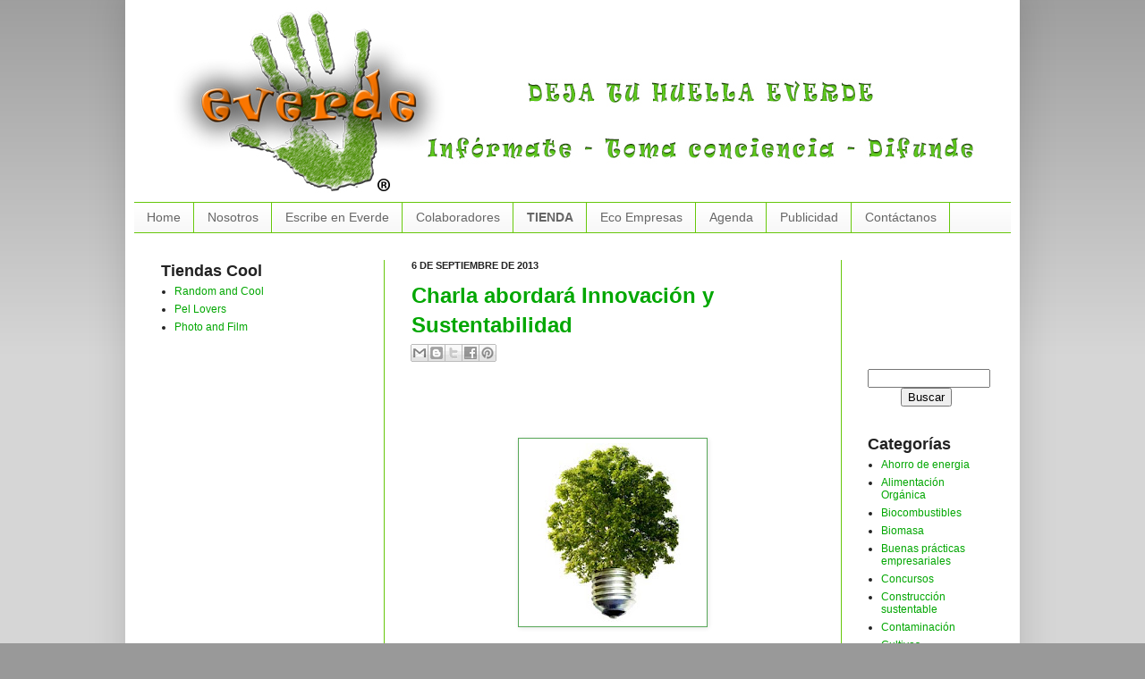

--- FILE ---
content_type: text/html; charset=UTF-8
request_url: https://www.everde.cl/2013/09/charla-abordara-innovacion-y.html
body_size: 16353
content:
<!DOCTYPE html>
<html class='v2' dir='ltr' xmlns='http://www.w3.org/1999/xhtml' xmlns:b='http://www.google.com/2005/gml/b' xmlns:data='http://www.google.com/2005/gml/data' xmlns:expr='http://www.google.com/2005/gml/expr'>
<head>
<link href='https://www.blogger.com/static/v1/widgets/335934321-css_bundle_v2.css' rel='stylesheet' type='text/css'/>
<meta content='NEeSlqLwHarJyaqgXnTS44vf_6PML4hk7vbEN8MHjH8' name='google-site-verification'/>
<meta content='30cyaIRFEhKlPjPNIocDMLuwNUo' name='alexaVerifyID'/>
<META CONTENT='Everde' NAME='TITLE'></META>
<META CONTENT='Energías Renovables y Medioambiente en Chile' NAME='DESCRIPTION'></META>
<META CONTENT='energias renovables, energia, energias, medioambiente, eolica, renovable, renovables, solar, biomasa, chile, geotermica, geotermia, mareomotriz,  hidroelectrica, hidraulica' NAME='KEYWORDS'></META>
<META CONTENT='Alonso Acuña' NAME='AUTHOR'></META>
<META CONTENT='Mon, 31 Dec 2054 00:00:01 PST' HTTP-EQUIV='EXPIRES'></META>
<META CONTENT='iso-8859-1' HTTP-EQUIV='CHARSET'></META>
<META CONTENT='Español' HTTP-EQUIV='CONTENT-LANGUAGE'></META>
<META CONTENT='Otro' HTTP-EQUIV='VW96.OBJECT TYPE'></META>
<META CONTENT='General' NAME='RATING'></META>
<META CONTENT='index,follow' NAME='ROBOTS'></META>
<META CONTENT='7 days' NAME='REVISIT-AFTER'></META>
<meta content='IE=EmulateIE7' http-equiv='X-UA-Compatible'/>
<meta content='width=1100' name='viewport'/>
<meta content='text/html; charset=UTF-8' http-equiv='Content-Type'/>
<meta content='blogger' name='generator'/>
<link href='https://www.everde.cl/favicon.ico' rel='icon' type='image/x-icon'/>
<link href='https://www.everde.cl/2013/09/charla-abordara-innovacion-y.html' rel='canonical'/>
<link rel="alternate" type="application/atom+xml" title="everde - Atom" href="https://www.everde.cl/feeds/posts/default" />
<link rel="alternate" type="application/rss+xml" title="everde - RSS" href="https://www.everde.cl/feeds/posts/default?alt=rss" />
<link rel="service.post" type="application/atom+xml" title="everde - Atom" href="https://www.blogger.com/feeds/7545414338477869904/posts/default" />

<link rel="alternate" type="application/atom+xml" title="everde - Atom" href="https://www.everde.cl/feeds/9141801282349595410/comments/default" />
<!--Can't find substitution for tag [blog.ieCssRetrofitLinks]-->
<link href='https://blogger.googleusercontent.com/img/b/R29vZ2xl/AVvXsEjb07Xw8UIlTGGAQDjA7WLYVZFYn1qxfwoSeAi00Bx2UZ1xCDKVZwblqMza0cOgWm1DS7vbWqZ10RxXIJjByakgsOkBr7cguLH08aKTtgp39BgzGv0KWpjo6zTPIC-9mXI-4rcVEww84Os/s200/sustentabilidad.jpg' rel='image_src'/>
<meta content='https://www.everde.cl/2013/09/charla-abordara-innovacion-y.html' property='og:url'/>
<meta content='Charla abordará Innovación y Sustentabilidad' property='og:title'/>
<meta content='' property='og:description'/>
<meta content='https://blogger.googleusercontent.com/img/b/R29vZ2xl/AVvXsEjb07Xw8UIlTGGAQDjA7WLYVZFYn1qxfwoSeAi00Bx2UZ1xCDKVZwblqMza0cOgWm1DS7vbWqZ10RxXIJjByakgsOkBr7cguLH08aKTtgp39BgzGv0KWpjo6zTPIC-9mXI-4rcVEww84Os/w1200-h630-p-k-no-nu/sustentabilidad.jpg' property='og:image'/>
<title>Charla abordará Innovación y Sustentabilidad | everde</title>
<style id='page-skin-1' type='text/css'><!--
/*
-----------------------------------------------
Blogger Template Style
Name:     Simple
Designer: Josh Peterson
URL:      www.noaesthetic.com
----------------------------------------------- */
/* Variable definitions
====================
<Variable name="keycolor" description="Main Color" type="color" default="#66bbdd"/>
<Group description="Page Text" selector="body">
<Variable name="body.font" description="Font" type="font"
default="normal normal 12px Arial, Tahoma, Helvetica, FreeSans, sans-serif"/>
<Variable name="body.text.color" description="Text Color" type="color" default="#222222"/>
</Group>
<Group description="Backgrounds" selector=".body-fauxcolumns-outer">
<Variable name="body.background.color" description="Outer Background" type="color" default="#66bbdd"/>
<Variable name="content.background.color" description="Main Background" type="color" default="#ffffff"/>
<Variable name="header.background.color" description="Header Background" type="color" default="transparent"/>
</Group>
<Group description="Links" selector=".main-outer">
<Variable name="link.color" description="Link Color" type="color" default="#2288bb"/>
<Variable name="link.visited.color" description="Visited Color" type="color" default="#888888"/>
<Variable name="link.hover.color" description="Hover Color" type="color" default="#33aaff"/>
</Group>
<Group description="Blog Title" selector=".header h1">
<Variable name="header.font" description="Font" type="font"
default="normal normal 60px Arial, Tahoma, Helvetica, FreeSans, sans-serif"/>
<Variable name="header.text.color" description="Title Color" type="color" default="#3399bb" />
</Group>
<Group description="Blog Description" selector=".header .description">
<Variable name="description.text.color" description="Description Color" type="color"
default="#777777" />
</Group>
<Group description="Tabs Text" selector=".tabs-inner .widget li a">
<Variable name="tabs.font" description="Font" type="font"
default="normal normal 14px Arial, Tahoma, Helvetica, FreeSans, sans-serif"/>
<Variable name="tabs.text.color" description="Text Color" type="color" default="#999999"/>
<Variable name="tabs.selected.text.color" description="Selected Color" type="color" default="#000000"/>
</Group>
<Group description="Tabs Background" selector=".tabs-outer .PageList">
<Variable name="tabs.background.color" description="Background Color" type="color" default="#f5f5f5"/>
<Variable name="tabs.selected.background.color" description="Selected Color" type="color" default="#eeeeee"/>
</Group>
<Group description="Post Title" selector="h3.post-title, .comments h4">
<Variable name="post.title.font" description="Font" type="font"
default="normal normal 22px Arial, Tahoma, Helvetica, FreeSans, sans-serif"/>
</Group>
<Group description="Date Header" selector=".date-header">
<Variable name="date.header.color" description="Text Color" type="color"
default="#222222"/>
<Variable name="date.header.background.color" description="Background Color" type="color"
default="transparent"/>
</Group>
<Group description="Post Footer" selector=".post-footer">
<Variable name="post.footer.text.color" description="Text Color" type="color" default="#666666"/>
<Variable name="post.footer.background.color" description="Background Color" type="color"
default="#f9f9f9"/>
<Variable name="post.footer.border.color" description="Shadow Color" type="color" default="#eeeeee"/>
</Group>
<Group description="Gadgets" selector="h2">
<Variable name="widget.title.font" description="Title Font" type="font"
default="normal bold 11px Arial, Tahoma, Helvetica, FreeSans, sans-serif"/>
<Variable name="widget.title.text.color" description="Title Color" type="color" default="#000000"/>
<Variable name="widget.alternate.text.color" description="Alternate Color" type="color" default="#999999"/>
</Group>
<Group description="Images" selector=".main-inner">
<Variable name="image.background.color" description="Background Color" type="color" default="#ffffff"/>
<Variable name="image.border.color" description="Border Color" type="color" default="#eeeeee"/>
<Variable name="image.text.color" description="Caption Text Color" type="color" default="#222222"/>
</Group>
<Group description="Accents" selector=".content-inner">
<Variable name="body.rule.color" description="Separator Line Color" type="color" default="#eeeeee"/>
<Variable name="tabs.border.color" description="Tabs Border Color" type="color" default="#66c70b"/>
</Group>
<Variable name="body.background" description="Body Background" type="background"
color="#999999" default="$(color) none repeat scroll top left"/>
<Variable name="body.background.override" description="Body Background Override" type="string" default=""/>
<Variable name="body.background.gradient.cap" description="Body Gradient Cap" type="url"
default="url(http://www.blogblog.com/1kt/simple/gradients_light.png)"/>
<Variable name="body.background.gradient.tile" description="Body Gradient Tile" type="url"
default="url(http://www.blogblog.com/1kt/simple/body_gradient_tile_light.png)"/>
<Variable name="content.background.color.selector" description="Content Background Color Selector" type="string" default=".content-inner"/>
<Variable name="content.padding" description="Content Padding" type="length" default="10px"/>
<Variable name="content.padding.horizontal" description="Content Horizontal Padding" type="length" default="10px"/>
<Variable name="content.shadow.spread" description="Content Shadow Spread" type="length" default="40px"/>
<Variable name="content.shadow.spread.webkit" description="Content Shadow Spread (WebKit)" type="length" default="5px"/>
<Variable name="content.shadow.spread.ie" description="Content Shadow Spread (IE)" type="length" default="10px"/>
<Variable name="main.border.width" description="Main Border Width" type="length" default="0"/>
<Variable name="header.background.gradient" description="Header Gradient" type="url" default="none"/>
<Variable name="header.shadow.offset.left" description="Header Shadow Offset Left" type="length" default="-1px"/>
<Variable name="header.shadow.offset.top" description="Header Shadow Offset Top" type="length" default="-1px"/>
<Variable name="header.shadow.spread" description="Header Shadow Spread" type="length" default="1px"/>
<Variable name="header.padding" description="Header Padding" type="length" default="30px"/>
<Variable name="header.border.size" description="Header Border Size" type="length" default="1px"/>
<Variable name="header.bottom.border.size" description="Header Bottom Border Size" type="length" default="1px"/>
<Variable name="header.border.horizontalsize" description="Header Horizontal Border Size" type="length" default="0"/>
<Variable name="description.text.size" description="Description Text Size" type="string" default="140%"/>
<Variable name="tabs.margin.top" description="Tabs Margin Top" type="length" default="0" />
<Variable name="tabs.margin.side" description="Tabs Side Margin" type="length" default="30px" />
<Variable name="tabs.background.gradient" description="Tabs Background Gradient" type="url"
default="url(http://www.blogblog.com/1kt/simple/gradients_light.png)"/>
<Variable name="tabs.border.width" description="Tabs Border Width" type="length" default="1px"/>
<Variable name="tabs.bevel.border.width" description="Tabs Bevel Border Width" type="length" default="1px"/>
<Variable name="date.header.padding" description="Date Header Padding" type="string" default="inherit"/>
<Variable name="date.header.letterspacing" description="Date Header Letter Spacing" type="string" default="inherit"/>
<Variable name="date.header.margin" description="Date Header Margin" type="string" default="inherit"/>
<Variable name="post.margin.bottom" description="Post Bottom Margin" type="length" default="25px"/>
<Variable name="image.border.small.size" description="Image Border Small Size" type="length" default="2px"/>
<Variable name="image.border.large.size" description="Image Border Large Size" type="length" default="5px"/>
<Variable name="page.width.selector" description="Page Width Selector" type="string" default=".region-inner"/>
<Variable name="page.width" description="Page Width" type="string" default="auto"/>
<Variable name="main.section.margin" description="Main Section Margin" type="length" default="15px"/>
<Variable name="main.padding" description="Main Padding" type="length" default="15px"/>
<Variable name="main.padding.top" description="Main Padding Top" type="length" default="30px"/>
<Variable name="main.padding.bottom" description="Main Padding Bottom" type="length" default="30px"/>
<Variable name="paging.background"
color="#ffffff"
description="Background of blog paging area" type="background"
default="transparent none no-repeat scroll top center"/>
<Variable name="footer.bevel" description="Bevel border length of footer" type="length" default="0"/>
<Variable name="startSide" description="Side where text starts in blog language" type="automatic" default="left"/>
<Variable name="endSide" description="Side where text ends in blog language" type="automatic" default="right"/>
*/
/* Content
----------------------------------------------- */
#navbar-iframe {
height:0px;
visibility:hidden;
display:none
}
body {
font: normal normal 12px Verdana, Geneva, sans-serif;
color: #222222;
background: #999999 none repeat scroll top left;
padding: 0 40px 40px 40px;
}
html body .region-inner {
min-width: 0;
max-width: 100%;
width: auto;
}
a:link {
text-decoration:none;
color: #02a702;
}
a:visited {
text-decoration:none;
color: #95d076;
}
a:hover {
text-decoration:underline;
color: #1c881a;
}
.body-fauxcolumn-outer .fauxcolumn-inner {
background: transparent url(//www.blogblog.com/1kt/simple/body_gradient_tile_light.png) repeat scroll top left;
_background-image: none;
}
.body-fauxcolumn-outer .cap-top {
position: absolute;
z-index: 1;
height: 400px;
width: 100%;
background: #999999 none repeat scroll top left;
}
.body-fauxcolumn-outer .cap-top .cap-left {
width: 100%;
background: transparent url(//www.blogblog.com/1kt/simple/gradients_light.png) repeat-x scroll top left;
_background-image: none;
}
.content-outer {
-moz-box-shadow: 0 0 40px rgba(0, 0, 0, .15);
-webkit-box-shadow: 0 0 5px rgba(0, 0, 0, .15);
-goog-ms-box-shadow: 0 0 10px #333333;
box-shadow: 0 0 40px rgba(0, 0, 0, .15);
margin-bottom: 1px;
}
.content-inner {
padding: 10px 10px;
}
.content-inner {
background-color: #ffffff;
}
/* Header
----------------------------------------------- */
.header-outer {
background: transparent none repeat-x scroll 0 -400px;
_background-image: none;
}
.Header h1 {
font: normal normal 60px Arial, Tahoma, Helvetica, FreeSans, sans-serif;
color: #2288bb;
text-shadow: -1px -1px 1px rgba(0, 0, 0, .2);
}
.Header h1 a {
color: #2288bb;
}
.Header .description {
font-size: 140%;
color: #777777;
}
.header-inner .Header .titlewrapper {
padding: 22px 30px;
}
.header-inner .Header .descriptionwrapper {
padding: 0 30px;
}
/* Tabs
----------------------------------------------- */
.tabs-inner .section:first-child {
border-top: 1px solid #66c70b;
}
.tabs-inner .section:first-child ul {
margin-top: -1px;
border-top: 1px solid #66c70b;
border-left: 0 solid #66c70b;
border-right: 0 solid #66c70b;
}
.tabs-inner .widget ul {
background: #f5f5f5 url(//www.blogblog.com/1kt/simple/gradients_light.png) repeat-x scroll 0 -800px;
_background-image: none;
border-bottom: 1px solid #66c70b;
margin-top: 0;
margin-left: -30px;
margin-right: -30px;
}
.tabs-inner .widget li a {
display: inline-block;
padding: .6em 1em;
font: normal normal 14px Verdana, Geneva, sans-serif;
color: #666666;
border-left: 1px solid #ffffff;
border-right: 1px solid #66c70b;
}
.tabs-inner .widget li:first-child a {
border-left: none;
}
.tabs-inner .widget li.selected a, .tabs-inner .widget li a:hover {
color: #000000;
background-color: #eeeeee;
text-decoration: none;
}
/* Columns
----------------------------------------------- */
.main-outer {
border-top: 0 solid #66c70b;
}
.fauxcolumn-left-outer .fauxcolumn-inner {
border-right: 1px solid #66c70b;
}
.fauxcolumn-right-outer .fauxcolumn-inner {
border-left: 1px solid #66c70b;
}
/* Headings
----------------------------------------------- */
h4 {
margin: 0 0 1em 0;
font: normal bold 11px Verdana, Geneva, sans-serif;
color: #000000;
text-transform: uppercase;
}
/* Widgets
----------------------------------------------- */
#Attribution1 {
visibility: hidden;
}
.widget .zippy {
color: #999999;
text-shadow: 2px 2px 1px rgba(0, 0, 0, .1);
}
.widget .popular-posts ul {
list-style: none;
}
/* Posts
----------------------------------------------- */
.date-header span {
background-color: transparent;
color: #222222;
padding: inherit;
letter-spacing: inherit;
margin: inherit;
}
.main-inner {
padding-top: 30px;
padding-bottom: 30px;
}
.main-inner .column-center-inner {
padding: 0 15px;
}
.main-inner .column-center-inner .section {
margin: 0 15px;
}
.post {
margin: 0 0 25px 0;
}
h3.post-title, .comments h4 {
font: normal normal 22px Verdana, Geneva, sans-serif;
margin: .75em 0 0;
}
.post-body {
font-size: 110%;
line-height: 1.4;
position: relative;
}
.post-body img, .post-body .tr-caption-container, .Profile img, .Image img,
.BlogList .item-thumbnail img {
padding: 2px;
background: #ffffff;
border: 1px solid #57a757;
-moz-box-shadow: 1px 1px 5px rgba(0, 0, 0, .1);
-webkit-box-shadow: 1px 1px 5px rgba(0, 0, 0, .1);
box-shadow: 1px 1px 5px rgba(0, 0, 0, .1);
}
.post-body img, .post-body .tr-caption-container {
padding: 5px;
}
.post-body .tr-caption-container {
color: #222222;
}
.post-body .tr-caption-container img {
padding: 0;
background: transparent;
border: none;
-moz-box-shadow: 0 0 0 rgba(0, 0, 0, .1);
-webkit-box-shadow: 0 0 0 rgba(0, 0, 0, .1);
box-shadow: 0 0 0 rgba(0, 0, 0, .1);
}
.post-header {
margin: 0 0 1.5em;
line-height: 1.6;
font-size: 90%;
}
.post-footer {
margin: 20px -2px 0;
padding: 5px 10px;
color: #666666;
background-color: #d0d0d0;
border-bottom: 1px solid #1c881a;
line-height: 1.6;
font-size: 90%;
}
#comments .comment-author {
padding-top: 1.5em;
border-top: 1px solid #66c70b;
background-position: 0 1.5em;
}
#comments .comment-author:first-child {
padding-top: 0;
border-top: none;
}
.avatar-image-container {
margin: .2em 0 0;
}
#comments .avatar-image-container img {
border: 1px solid #57a757;
}
/* Accents
---------------------------------------------- */
.section-columns td.columns-cell {
border-left: 1px solid #66c70b;
}
.blog-pager {
background: transparent none no-repeat scroll top center;
}
.blog-pager-older-link, .home-link,
.blog-pager-newer-link {
background-color: #ffffff;
padding: 5px;
}
.footer-outer {
border-top: 0 dashed #bbbbbb;
}
/* Mobile
----------------------------------------------- */
body.mobile  {
padding: 0;
}
.mobile .content-inner {
padding: 0;
}
.mobile .content-outer {
-webkit-box-shadow: 0 0 3px rgba(0, 0, 0, .15);
box-shadow: 0 0 3px rgba(0, 0, 0, .15);
padding: 0 40px;
}
body.mobile .AdSense {
margin-left: -40px;
}
.mobile .tabs-inner .widget ul {
margin-left: 0;
margin-right: 0;
}
.mobile .post {
margin: 0;
}
.mobile .main-inner .column-center-inner .section {
margin: 0;
}
.mobile .main-inner {
padding-top: 20px;
padding-bottom: 20px;
}
.mobile .main-inner .column-center-inner {
padding: 0;
}
.mobile .date-header span {
padding: 0.4em 10px;
margin: 0 -10px;
}
.mobile h3.post-title {
margin: 0;
}
.mobile .blog-pager {
background: transparent;
}
.mobile .footer-outer {
border-top: none;
}
.mobile .main-inner, .mobile .footer-inner {
background-color: #ffffff;
}
.mobile-link-button {
background-color: #02a702;
}
.mobile-link-button a:link, .mobile-link-button a:visited {
color: #ffffff;
}
.feed-links {
display: none;
visibility: hiden;
}
.content {
margin-top:-40px !important;
}

--></style>
<style id='template-skin-1' type='text/css'><!--
body {
min-width: 1000px;
}
.content-outer, .content-fauxcolumn-outer, .region-inner {
min-width: 1000px;
max-width: 1000px;
_width: 1000px;
}
.main-inner .columns {
padding-left: 280px;
padding-right: 190px;
}
.main-inner .fauxcolumn-center-outer {
left: 280px;
right: 190px;
/* IE6 does not respect left and right together */
_width: expression(this.parentNode.offsetWidth -
parseInt("280px") -
parseInt("190px") + 'px');
}
.main-inner .fauxcolumn-left-outer {
width: 280px;
}
.main-inner .fauxcolumn-right-outer {
width: 190px;
}
.main-inner .column-left-outer {
width: 280px;
right: 100%;
margin-left: -280px;
}
.main-inner .column-right-outer {
width: 190px;
margin-right: -190px;
}
#layout {
min-width: 0;
}
#layout .content-outer {
min-width: 0;
width: 800px;
}
#layout .region-inner {
min-width: 0;
width: auto;
}
--></style>
<script type='text/javascript'>

  var _gaq = _gaq || [];
  _gaq.push(['_setAccount', 'UA-16529560-1']);
  _gaq.push(['_trackPageview']);

  (function() {
    var ga = document.createElement('script'); ga.type = 'text/javascript'; ga.async = true;
    ga.src = ('https:' == document.location.protocol ? 'https://ssl' : 'http://www') + '.google-analytics.com/ga.js';
    var s = document.getElementsByTagName('script')[0]; s.parentNode.insertBefore(ga, s);
  })();

</script>
<script type='text/javascript'>

  var _gaq = _gaq || [];
  _gaq.push(['_setAccount', 'UA-16529560-2']);
  _gaq.push(['_trackPageview']);

  (function() {
    var ga = document.createElement('script'); ga.type = 'text/javascript'; ga.async = true;
    ga.src = ('https:' == document.location.protocol ? 'https://ssl' : 'http://www') + '.google-analytics.com/ga.js';
    var s = document.getElementsByTagName('script')[0]; s.parentNode.insertBefore(ga, s);
  })();

</script>
<!-- Añade esta etiqueta en la cabecera o delante de la etiqueta body. -->
<script src='https://apis.google.com/js/plusone.js' type='text/javascript'>
  {lang: 'es'}
</script>
<!-- Añade esta etiqueta donde quieras colocar el botón +1 -->
<g:plusone></g:plusone>
<link href='https://www.blogger.com/dyn-css/authorization.css?targetBlogID=7545414338477869904&amp;zx=b916b132-c8a5-4e16-bdc1-4cd25aa5011d' media='none' onload='if(media!=&#39;all&#39;)media=&#39;all&#39;' rel='stylesheet'/><noscript><link href='https://www.blogger.com/dyn-css/authorization.css?targetBlogID=7545414338477869904&amp;zx=b916b132-c8a5-4e16-bdc1-4cd25aa5011d' rel='stylesheet'/></noscript>
<meta name='google-adsense-platform-account' content='ca-host-pub-1556223355139109'/>
<meta name='google-adsense-platform-domain' content='blogspot.com'/>

<!-- data-ad-client=ca-pub-4205006988682336 -->

</head>
<body class='loading'>
<div class='navbar section' id='navbar'><div class='widget Navbar' data-version='1' id='Navbar1'><script type="text/javascript">
    function setAttributeOnload(object, attribute, val) {
      if(window.addEventListener) {
        window.addEventListener('load',
          function(){ object[attribute] = val; }, false);
      } else {
        window.attachEvent('onload', function(){ object[attribute] = val; });
      }
    }
  </script>
<div id="navbar-iframe-container"></div>
<script type="text/javascript" src="https://apis.google.com/js/platform.js"></script>
<script type="text/javascript">
      gapi.load("gapi.iframes:gapi.iframes.style.bubble", function() {
        if (gapi.iframes && gapi.iframes.getContext) {
          gapi.iframes.getContext().openChild({
              url: 'https://www.blogger.com/navbar/7545414338477869904?po\x3d9141801282349595410\x26origin\x3dhttps://www.everde.cl',
              where: document.getElementById("navbar-iframe-container"),
              id: "navbar-iframe"
          });
        }
      });
    </script><script type="text/javascript">
(function() {
var script = document.createElement('script');
script.type = 'text/javascript';
script.src = '//pagead2.googlesyndication.com/pagead/js/google_top_exp.js';
var head = document.getElementsByTagName('head')[0];
if (head) {
head.appendChild(script);
}})();
</script>
</div></div>
<div class='body-fauxcolumns'>
<div class='fauxcolumn-outer body-fauxcolumn-outer'>
<div class='cap-top'>
<div class='cap-left'></div>
<div class='cap-right'></div>
</div>
<div class='fauxborder-left'>
<div class='fauxborder-right'></div>
<div class='fauxcolumn-inner'>
</div>
</div>
<div class='cap-bottom'>
<div class='cap-left'></div>
<div class='cap-right'></div>
</div>
</div>
</div>
<div class='content'>
<div class='content-fauxcolumns'>
<div class='fauxcolumn-outer content-fauxcolumn-outer'>
<div class='cap-top'>
<div class='cap-left'></div>
<div class='cap-right'></div>
</div>
<div class='fauxborder-left'>
<div class='fauxborder-right'></div>
<div class='fauxcolumn-inner'>
</div>
</div>
<div class='cap-bottom'>
<div class='cap-left'></div>
<div class='cap-right'></div>
</div>
</div>
</div>
<div class='content-outer'>
<div class='content-cap-top cap-top'>
<div class='cap-left'></div>
<div class='cap-right'></div>
</div>
<div class='fauxborder-left content-fauxborder-left'>
<div class='fauxborder-right content-fauxborder-right'></div>
<div class='content-inner'>
<header>
<div class='header-outer'>
<div class='header-cap-top cap-top'>
<div class='cap-left'></div>
<div class='cap-right'></div>
</div>
<div class='fauxborder-left header-fauxborder-left'>
<div class='fauxborder-right header-fauxborder-right'></div>
<div class='region-inner header-inner'>
<div class='header section' id='header'><div class='widget Header' data-version='1' id='Header1'>
<div id='header-inner'>
<a href='https://www.everde.cl/' style='display: block'>
<img alt='everde' height='226px; ' id='Header1_headerimg' src='https://blogger.googleusercontent.com/img/b/R29vZ2xl/AVvXsEhnTpYDR9hWLT4LW0m_PH4g5xJvrnffAIZoJvTQuu-sH0DjrTQMop5WOOunZmU-B4RysRsI-mxUK_sDiGtAMOrBF-iIDrhmRccS16IJF1b4ExoKm7rRp1KaNUKqzNCmrFTN-Qt_0-kGOHY/s1600/Cabecera-blog5.jpg' style='display: block' width='975px; '/>
</a>
</div>
</div></div>
</div>
</div>
<div class='header-cap-bottom cap-bottom'>
<div class='cap-left'></div>
<div class='cap-right'></div>
</div>
</div>
</header>
<div class='tabs-outer'>
<div class='tabs-cap-top cap-top'>
<div class='cap-left'></div>
<div class='cap-right'></div>
</div>
<div class='fauxborder-left tabs-fauxborder-left'>
<div class='fauxborder-right tabs-fauxborder-right'></div>
<div class='region-inner tabs-inner'>
<div class='tabs section' id='crosscol'><div class='widget PageList' data-version='1' id='PageList1'>
<div class='widget-content'>
<ul>
<li>
<a href='https://www.everde.cl/'>Home</a>
</li>
<li>
<a href='https://www.everde.cl/p/quienes-somos.html'>Nosotros</a>
</li>
<li>
<a href='https://www.everde.cl/p/escribe-en-everde.html'>Escribe en Everde</a>
</li>
<li>
<a href='https://www.everde.cl/p/colaboradores.html'>Colaboradores</a>
</li>
<li>
<a href='https://teespring.com/es/stores/photo-and-film-designs'><B>TIENDA</B></a>
</li>
<li>
<a href='https://www.everde.cl/p/eco-empresas.html'>Eco  Empresas</a>
</li>
<li>
<a href='https://www.everde.cl/p/agenda.html'>Agenda</a>
</li>
<li>
<a href='https://www.everde.cl/p/publicidad_20.html'>Publicidad</a>
</li>
<li>
<a href='https://www.everde.cl/p/contacto.html'>Contáctanos</a>
</li>
</ul>
<div class='clear'></div>
</div>
</div></div>
<div class='tabs no-items section' id='crosscol-overflow'></div>
</div>
</div>
<div class='tabs-cap-bottom cap-bottom'>
<div class='cap-left'></div>
<div class='cap-right'></div>
</div>
</div>
<div class='main-outer'>
<div class='main-cap-top cap-top'>
<div class='cap-left'></div>
<div class='cap-right'></div>
</div>
<div class='fauxborder-left main-fauxborder-left'>
<div class='fauxborder-right main-fauxborder-right'></div>
<div class='region-inner main-inner'>
<div class='columns fauxcolumns'>
<div class='fauxcolumn-outer fauxcolumn-center-outer'>
<div class='cap-top'>
<div class='cap-left'></div>
<div class='cap-right'></div>
</div>
<div class='fauxborder-left'>
<div class='fauxborder-right'></div>
<div class='fauxcolumn-inner'>
</div>
</div>
<div class='cap-bottom'>
<div class='cap-left'></div>
<div class='cap-right'></div>
</div>
</div>
<div class='fauxcolumn-outer fauxcolumn-left-outer'>
<div class='cap-top'>
<div class='cap-left'></div>
<div class='cap-right'></div>
</div>
<div class='fauxborder-left'>
<div class='fauxborder-right'></div>
<div class='fauxcolumn-inner'>
</div>
</div>
<div class='cap-bottom'>
<div class='cap-left'></div>
<div class='cap-right'></div>
</div>
</div>
<div class='fauxcolumn-outer fauxcolumn-right-outer'>
<div class='cap-top'>
<div class='cap-left'></div>
<div class='cap-right'></div>
</div>
<div class='fauxborder-left'>
<div class='fauxborder-right'></div>
<div class='fauxcolumn-inner'>
</div>
</div>
<div class='cap-bottom'>
<div class='cap-left'></div>
<div class='cap-right'></div>
</div>
</div>
<!-- corrects IE6 width calculation -->
<div class='columns-inner'>
<div class='column-center-outer'>
<div class='column-center-inner'>
<div class='main section' id='main'><div class='widget Blog' data-version='1' id='Blog1'>
<div class='blog-posts hfeed'>
<!--Can't find substitution for tag [defaultAdStart]-->

          <div class="date-outer">
        
<h4 class='date-header'><span>6 de septiembre de 2013</span></h4>

          <div class="date-posts">
        
<div class='post-outer'>
<div class='post hentry'>
<a name='9141801282349595410'></a>
<h1 class='post-title'>
<a href='https://www.everde.cl/2013/09/charla-abordara-innovacion-y.html'>Charla abordará Innovación y Sustentabilidad</a>
</h1>
<div class='post-header'>
<div class='post-header-line-1'><div class='post-share-buttons'>
<a class='goog-inline-block share-button sb-email' href='https://www.blogger.com/share-post.g?blogID=7545414338477869904&postID=9141801282349595410&target=email' target='_blank' title='Enviar por correo electrónico'><span class='share-button-link-text'>Enviar por correo electrónico</span></a><a class='goog-inline-block share-button sb-blog' href='https://www.blogger.com/share-post.g?blogID=7545414338477869904&postID=9141801282349595410&target=blog' onclick='window.open(this.href, "_blank", "height=270,width=475"); return false;' target='_blank' title='Escribe un blog'><span class='share-button-link-text'>Escribe un blog</span></a><a class='goog-inline-block share-button sb-twitter' href='https://www.blogger.com/share-post.g?blogID=7545414338477869904&postID=9141801282349595410&target=twitter' target='_blank' title='Compartir en X'><span class='share-button-link-text'>Compartir en X</span></a><a class='goog-inline-block share-button sb-facebook' href='https://www.blogger.com/share-post.g?blogID=7545414338477869904&postID=9141801282349595410&target=facebook' onclick='window.open(this.href, "_blank", "height=430,width=640"); return false;' target='_blank' title='Compartir con Facebook'><span class='share-button-link-text'>Compartir con Facebook</span></a><a class='goog-inline-block share-button sb-pinterest' href='https://www.blogger.com/share-post.g?blogID=7545414338477869904&postID=9141801282349595410&target=pinterest' target='_blank' title='Compartir en Pinterest'><span class='share-button-link-text'>Compartir en Pinterest</span></a>
</div>
</div>
</div>

<script type='text/javascript'><!--
google_ad_client = "ca-pub-4205006988682336";
google_ad_host = "pub-1556223355139109";
/* post superior */
google_ad_slot = "2530574207";
google_ad_width = 468;
google_ad_height = 60;
//-->
</script>
<script src="//pagead2.googlesyndication.com/pagead/show_ads.js" type="text/javascript">
</script>
<div class='post-body entry-content'>
<div class="separator" style="clear: both; text-align: center;">
<img border="0" height="200" src="https://blogger.googleusercontent.com/img/b/R29vZ2xl/AVvXsEjb07Xw8UIlTGGAQDjA7WLYVZFYn1qxfwoSeAi00Bx2UZ1xCDKVZwblqMza0cOgWm1DS7vbWqZ10RxXIJjByakgsOkBr7cguLH08aKTtgp39BgzGv0KWpjo6zTPIC-9mXI-4rcVEww84Os/s200/sustentabilidad.jpg" width="200" /></div>
<br />
<div style="text-align: justify;">
La actividad se realizará el próximo martes 10 de septiembre y es organizada por el Comité de Especialidades de la Cámara Chilena de la Construcción. La entrada es gratuita previa inscripción. </div>
<div style="text-align: justify;">
<br /></div>
<div style="text-align: justify;">
El Comité de Especialidades de la Cámara Chilena de la Construcción en conjunto con la Corporación de Desarrollo Tecnológico realizarán la charla &#8220;Innovación y sustentabilidad: La 2da Revolución Industrial, el caso de Interface&#8221;, que se llevará a cabo en el auditorio Sergio May Colvin. </div>
<div style="text-align: justify;">
</div>
<a name="more"></a><br />
<div style="text-align: justify;">
La charla estará a cargo de Claude Ouimet, Vicepresidente Senior y Gerente General InterfaceFLOR Canadá y América Latina, quien abordará los siguientes temas: &#191;Qué es la Misión Cero?; creatividad: innovación en movimiento; y el coraje del cambio, entre otros. Al final de la jornada, se realizará una ronda de preguntas para que los asistentes puedan plantear y aclarar sus dudas. </div>
<div style="text-align: justify;">
<br /></div>
<div style="text-align: justify;">
Esta actividad es de acceso gratuito previa inscripción, para más información puede enviar un mail a innovacion@cdt.cl o llamar al 27187500. </div>
<div style="text-align: justify;">
<br /></div>
<div style="text-align: justify;">
<u>vía comunicado</u></div>
<div style='clear: both;'></div>
</div>
<div class='post-footer'>
<div style='clear: left;'>
<script>var fbShare = {
url: 'https://www.everde.cl/2013/09/charla-abordara-innovacion-y.html',
size: 'small',
}</script>
<script src="//widgets.fbshare.me/files/fbshare.js"></script>
<a href='http://meneame.net/submit.php?url=https://www.everde.cl/2013/09/charla-abordara-innovacion-y.html&title=Charla abordará Innovación y Sustentabilidad' target='_blank'><img align="absbottom" src="//3.bp.blogspot.com/-fcWdr87bDmI/TffdgcG-lpI/AAAAAAAAA6A/VlYahlnaPZk/s1600/meneame.jpg" style="border:none;" title="Envia la notícia al Menéame"></a>
<a href='http://tec.fresqui.com/post?url=https://www.everde.cl/2013/09/charla-abordara-innovacion-y.html&title=Charla abordará Innovación y Sustentabilidad' target='_blank'><img align="absbottom" src="//1.bp.blogspot.com/-t9X-trQiC5c/TffefeilqCI/AAAAAAAAA6E/mHkVjeno-X4/s1600/fresqui.jpg" style="border:none; " title="Envia la notícia al Fresqui"></a>
<a class='twitter-share-button' data-count='vertical' data-lang='es' data-related='BlogEverde' data-via='BlogEverde' href='https://twitter.com/share'>Twittear</a>
<script>!function(d,s,id){var js,fjs=d.getElementsByTagName(s)[0];if(!d.getElementById(id)){js=d.createElement(s);js.id=id;js.src="//platform.twitter.com/widgets.js";fjs.parentNode.insertBefore(js,fjs);}}(document,"script","twitter-wjs");</script>
</div>
<div class='post-footer-line post-footer-line-1'><span class='post-comment-link'>
</span>
<span class='post-icons'>
</span>
</div>
<div class='post-footer-line post-footer-line-2'></div>
<div class='post-footer-line post-footer-line-3'></div>
</div>
</div>
<div class='comments' id='comments'>
<a name='comments'></a>
<h4>No hay comentarios:</h4>
<div id='Blog1_comments-block-wrapper'>
<dl class='avatar-comment-indent' id='comments-block'>
</dl>
</div>
<p class='comment-footer'>
<div class='comment-form'>
<a name='comment-form'></a>
<h4 id='comment-post-message'>Publicar un comentario</h4>
<p>
</p>
<a href='https://www.blogger.com/comment/frame/7545414338477869904?po=9141801282349595410&hl=es&saa=85391&origin=https://www.everde.cl' id='comment-editor-src'></a>
<iframe allowtransparency='true' class='blogger-iframe-colorize blogger-comment-from-post' frameborder='0' height='410px' id='comment-editor' name='comment-editor' src='' width='100%'></iframe>
<script src='https://www.blogger.com/static/v1/jsbin/2830521187-comment_from_post_iframe.js' type='text/javascript'></script>
<script type='text/javascript'>
      BLOG_CMT_createIframe('https://www.blogger.com/rpc_relay.html');
    </script>
</div>
</p>
</div>
</div>

        </div></div>
      
<!--Can't find substitution for tag [adEnd]-->
</div>
<div class='blog-pager' id='blog-pager'>
<span id='blog-pager-newer-link'>
<a class='blog-pager-newer-link' href='https://www.everde.cl/2013/09/volkswagen-avanza-con-nuevos-modelos-de.html' id='Blog1_blog-pager-newer-link' title='Entrada más reciente'>Entrada más reciente</a>
</span>
<span id='blog-pager-older-link'>
<a class='blog-pager-older-link' href='https://www.everde.cl/2013/09/la-araucania-recicla.html' id='Blog1_blog-pager-older-link' title='Entrada antigua'>Entrada antigua</a>
</span>
<a class='home-link' href='https://www.everde.cl/'>Inicio</a>
</div>
<div class='clear'></div>
<div class='post-feeds'>
<div class='feed-links'>
Suscribirse a:
<a class='feed-link' href='https://www.everde.cl/feeds/9141801282349595410/comments/default' target='_blank' type='application/atom+xml'>Enviar comentarios (Atom)</a>
</div>
</div>
</div></div>
</div>
</div>
<div class='column-left-outer'>
<div class='column-left-inner'>
<aside>
<div class='sidebar section' id='sidebar-left-1'><div class='widget LinkList' data-version='1' id='LinkList2'>
<h2>Tiendas Cool</h2>
<div class='widget-content'>
<ul>
<li><a href='https://teespring.com/es/stores/random-designs-55'>Random and Cool</a></li>
<li><a href='https://teespring.com/es/stores/pet-lovers-designs-2'>Pel Lovers</a></li>
<li><a href='https://teespring.com/es/stores/photo-and-film-designs'>Photo and Film</a></li>
</ul>
<div class='clear'></div>
</div>
</div><div class='widget HTML' data-version='1' id='HTML11'>
<div class='widget-content'>
<iframe width="224" height="126" src="https://www.youtube.com/embed/lUOCZYN5DPg?controls=0&amp;showinfo=0" frameborder="0" allowfullscreen></iframe>
</div>
<div class='clear'></div>
</div><div class='widget HTML' data-version='1' id='HTML1'>
<div class='widget-content'>
<script async src="//pagead2.googlesyndication.com/pagead/js/adsbygoogle.js"></script>
<!-- eblogverde_sidebar-left-1_AdSense2_200x200_as -->
<ins class="adsbygoogle"
     style="display:inline-block;width:200px;height:200px"
     data-ad-client="ca-pub-4205006988682336"
     data-ad-slot="2615967131"></ins>
<script>
(adsbygoogle = window.adsbygoogle || []).push({});
</script>
</div>
<div class='clear'></div>
</div>
<div class='widget HTML' data-version='1' id='HTML10'>
<div class='widget-content'>
<a title="Chilliwood" href="http://www.chilliwood.com" target="blank_"><img src="https://blogger.googleusercontent.com/img/b/R29vZ2xl/AVvXsEjGczZYxIurEJErJa_9n9HBfmgtFgw0vxTi-FLwC6n015_b1eJGawTWhyphenhyphenNKIZgoMiwPbu1gWxYTzCD6A8tAMd3-URDW2leGOXTeV9qc1RaVRWbTQot86Cwzipp9v8nQSZuHojCjWeqvgWs/s1600/CHILLIWOOD-productora-audiovisual.gif" align="center" width="200" height="200" border="0" alt="chilliwood productora audiovisual videos seguridad induccion" /></a>
</div>
<div class='clear'></div>
</div>
<div class='widget HTML' data-version='1' id='HTML2'>
<div class='widget-content'>
<a title="Kchibache tienda online" href="http://www.kchibache.com" target="blank_"><img src="https://blogger.googleusercontent.com/img/b/R29vZ2xl/AVvXsEhqSxO27vL783d12J40oKQAOj15IpJ1s-Bg7wr5JVrNM7JhdwkX8jMRIXgMvn3IHPvC3g7A9EfgoCxQh7Wjxdfz2g2uoc3I6O_yLspa98ere9eqMyATPTMSWBjrlOUuQR2HwdJp4vg7TNA/s1600/banner.gif" align="center" width="200" height="200" border="0" alt="tienda online" /></a>
</div>
<div class='clear'></div>
</div><div class='widget HTML' data-version='1' id='HTML4'>
<div class='widget-content'>
<iframe src="//www.facebook.com/plugins/likebox.php?href=http%3A%2F%2Fwww.facebook.com%2Fpages%2FEverde%2F118980524816278%3Fbookmark_t%3Dpage&amp;width=200&amp;height=558&amp;show_faces=true&amp;colorscheme=light&amp;stream=true&amp;show_border=false&amp;header=false" scrolling="no" frameborder="0" style="border:none; overflow:hidden; width:200px; height:558px;" allowtransparency="true"></iframe>
</div>
<div class='clear'></div>
</div><div class='widget HTML' data-version='1' id='HTML7'>
<div class='widget-content'>
<object width="220" height="140"><param name="movie" value="//www.youtube.com/v/PCPxwquY54o?fs=1&amp;hl=es_ES"><param name="allowFullScreen" value="true" /><param name="allowscriptaccess" value="always" /><embed src="//www.youtube.com/v/PCPxwquY54o?fs=1&amp;hl=es_ES" type="application/x-shockwave-flash" allowscriptaccess="always" allowfullscreen="true" width="220" height="140"></embed></object>
</div>
<div class='clear'></div>
</div><div class='widget HTML' data-version='1' id='HTML3'>
<div class='widget-content'>
<object height="140" width="220"><param name="movie" value="//www.youtube.com/v/MSgCUVV0_Dc&amp;hl=es_ES&amp;fs=1&amp;rel=0&amp;hd=1">

<param name="allowFullScreen" value="true" />

<param name="allowscriptaccess" value="always" />

<embed src="//www.youtube.com/v/MSgCUVV0_Dc&amp;hl=es_ES&amp;fs=1&amp;rel=0&amp;hd=1" type="application/x-shockwave-flash" allowscriptaccess="always" allowfullscreen="true" width="220" height="140"></embed></object>
</div>
<div class='clear'></div>
</div><div class='widget PopularPosts' data-version='1' id='PopularPosts1'>
<h2>Más populares</h2>
<div class='widget-content popular-posts'>
<ul>
<li>
<div class='item-content'>
<div class='item-thumbnail'>
<a href='https://www.everde.cl/2012/05/bioils-una-empresa-dedicada-al.html' target='_blank'>
<img alt='' border='0' src='https://blogger.googleusercontent.com/img/b/R29vZ2xl/AVvXsEj1tE18dD4jXrYtUFVFJlYEJZa4ZOpwuaKAGKFV3H3vM_w_fVSjbzR2dBqQ6p3Y5JNJji2IAXrpgKfKuox_nhdAcIrkWffnLBAlo0Hd2rGSLlVFV_A1uHQiXHiIpxCCRffd9EzzWdfVBIsE/w72-h72-p-k-no-nu/contaminacionaceite.png'/>
</a>
</div>
<div class='item-title'><a href='https://www.everde.cl/2012/05/bioils-una-empresa-dedicada-al.html'>Bioils, una empresa dedicada al reciclaje de aceite domiciliario</a></div>
<div class='item-snippet'>      &#191;Sabias que  arrojar el aceite de cocina (aceite vegetal) al desagüe puede traer serios problemas?      Los aceites arrojados en los d...</div>
</div>
<div style='clear: both;'></div>
</li>
<li>
<div class='item-content'>
<div class='item-thumbnail'>
<a href='https://www.everde.cl/2011/12/sodimac-inaugura-su-segunda-tienda.html' target='_blank'>
<img alt='' border='0' src='https://blogger.googleusercontent.com/img/b/R29vZ2xl/AVvXsEjhbW0kqHD50l_Yiw0K_ttDg8-Go3JNmjXUUV22JlG-0am-k4eRagVEjwStZ2C9lnxOpY05JhRCLOFoMCcTDXzYwxF5plFIAeD68SAtfbX_1-1HHqP9PTwCWeHS1dwm1YOTeJ0G0nEXRcR8/w72-h72-p-k-no-nu/sodimac.jpg'/>
</a>
</div>
<div class='item-title'><a href='https://www.everde.cl/2011/12/sodimac-inaugura-su-segunda-tienda.html'>Sodimac inaugura su segunda tienda verde en Chile</a></div>
<div class='item-snippet'>Como parte de su preocupación y compromiso con el medioambiente:  &#160;Sodimac inaugura en Quilicura su segunda tienda &#8220;verde&#8221; en Chile   Tanto ...</div>
</div>
<div style='clear: both;'></div>
</li>
<li>
<div class='item-content'>
<div class='item-thumbnail'>
<a href='https://www.everde.cl/2011/02/el-boom-de-las-estufas-pellets-en-chile.html' target='_blank'>
<img alt='' border='0' src='https://blogger.googleusercontent.com/img/b/R29vZ2xl/AVvXsEhQpuDTv6uiviKwhpy4CbNb-LuOqU30oUm8WaXovAXY6E5uV3pYwhMN3LIkIdODLp8YB4Omoocz7_XXQ96h70kCzkrPcbDsEDw5GIDbxBMCwehyphenhyphenqlVO4Z0p2Upns2y6e3WcmkO0B4j66hE/w72-h72-p-k-no-nu/pellet.jpg'/>
</a>
</div>
<div class='item-title'><a href='https://www.everde.cl/2011/02/el-boom-de-las-estufas-pellets-en-chile.html'>El boom de las estufas a pellets en Chile</a></div>
<div class='item-snippet'>    Así como hace un par de años llegó la revolución de las Toyotomi  a nuestro país, hoy estamos frente a la llegada de una nueva tecnologí...</div>
</div>
<div style='clear: both;'></div>
</li>
<li>
<div class='item-content'>
<div class='item-thumbnail'>
<a href='https://www.everde.cl/2010/10/reciclaje-de-cartuchos-de-toner.html' target='_blank'>
<img alt='' border='0' src='https://blogger.googleusercontent.com/img/b/R29vZ2xl/AVvXsEgvHXtoh7vn05ns8-EFb8Q7nsPuyKYO5ianqNVdXwOCqVm6Rm02jJ0VNXtrqAm-kyfL6EI78X0wDIxkAClgoBZwxlVniaGua4J4u89X9TRMfuB88tEfwMnvas79JH9JlWkr2_2JSFtCTJsh/w72-h72-p-k-no-nu/sumilaser.jpg'/>
</a>
</div>
<div class='item-title'><a href='https://www.everde.cl/2010/10/reciclaje-de-cartuchos-de-toner.html'>Reciclaje de cartuchos de toner</a></div>
<div class='item-snippet'>Les presento a través de su página web una microempresa que se dedica al reciclaje de cartuchos de toner para impresoras láser.  Se consider...</div>
</div>
<div style='clear: both;'></div>
</li>
<li>
<div class='item-content'>
<div class='item-thumbnail'>
<a href='https://www.everde.cl/2017/03/plantas-de-pirolisis-en-chile-la.html' target='_blank'>
<img alt='' border='0' src='https://blogger.googleusercontent.com/img/b/R29vZ2xl/AVvXsEgyI6HRSfpPUzYQZIsOmwoDzVZ5kBDSRbgcrLo9CV684PfwPp-quXjhQjYlZUagnMxFY3WzYrqw_WWc6Ph2Ztv7incYh0OH1-mdef1S-TEM_9oLYGnVewGfiHRm181kTU_SKp6_jgkX1-0/w72-h72-p-k-no-nu/descarga.jpg'/>
</a>
</div>
<div class='item-title'><a href='https://www.everde.cl/2017/03/plantas-de-pirolisis-en-chile-la.html'>Plantas de Pirólisis en Chile, la tecnología que viene a revolucionar las energías renovables</a></div>
<div class='item-snippet'>     La búsqueda de alternativas de generación de energías limpias es un tema recurrente en todo el mundo, especialmente en países desarroll...</div>
</div>
<div style='clear: both;'></div>
</li>
<li>
<div class='item-content'>
<div class='item-thumbnail'>
<a href='https://www.everde.cl/2011/09/campana-junta-tus-tapitas-plasticas.html' target='_blank'>
<img alt='' border='0' src='https://blogger.googleusercontent.com/img/b/R29vZ2xl/AVvXsEj6xN9aWiB2uxSGFHEDIdlHF-gHghXb-25p6Kg3Edv0Ts5mzaozC_RTSbRzvB4TXFNg6_7dEHAougcmqmSWfVrDSklSFYCj2ycMJ_S7AAgZ0xzoyBPhKZGOTRNSQrVh0mSQaY60lXAg8xm7/w72-h72-p-k-no-nu/tapotas.jpg'/>
</a>
</div>
<div class='item-title'><a href='https://www.everde.cl/2011/09/campana-junta-tus-tapitas-plasticas.html'>Campaña &#8220;Junta tus tapitas plásticas&#8221;</a></div>
<div class='item-snippet'> DAMAS DE  CAFÉ ,  es un grupo de damas, que desde el año 1976 se dedica voluntariamente al servicio y cuidado de los niños enfermos de cánc...</div>
</div>
<div style='clear: both;'></div>
</li>
<li>
<div class='item-content'>
<div class='item-thumbnail'>
<a href='https://www.everde.cl/2011/02/energia-eolica-en-chile.html' target='_blank'>
<img alt='' border='0' src='https://blogger.googleusercontent.com/img/b/R29vZ2xl/AVvXsEgk5V9IeEpTIsLRhDZUwBu3A6ZeNdIGZL3lyce2CEm4rxFeTTHECkfJ0YEYVHnYpVolZC0_I65B4VRb5EzxM0lEt0i0_-Zs3iIZTM260eWDRvoIGRxQElzhZGpLlh0KCPJRdmfUJTOi240/w72-h72-p-k-no-nu/eolica-chile.jpg'/>
</a>
</div>
<div class='item-title'><a href='https://www.everde.cl/2011/02/energia-eolica-en-chile.html'>Energía eólica en Chile</a></div>
<div class='item-snippet'> Hemos visto en muchos discursos la gran cantidad de fuentes de energías renovables que tiene nuestro país, pero en la práctica esto no se t...</div>
</div>
<div style='clear: both;'></div>
</li>
</ul>
<div class='clear'></div>
</div>
</div></div>
</aside>
</div>
</div>
<div class='column-right-outer'>
<div class='column-right-inner'>
<aside>
<div class='sidebar section' id='sidebar-right-1'><div class='widget HTML' data-version='1' id='HTML12'>
<div class='widget-content'>
<iframe width="156" height="88" src="https://www.youtube.com/embed/BRdK3JLi80s?rel=0&amp;controls=0&amp;showinfo=0" frameborder="0" allowfullscreen></iframe>
</div>
<div class='clear'></div>
</div><div class='widget HTML' data-version='1' id='HTML6'>
<div class='widget-content'>
<center><form id="searchthis" action="http://eblogverde.blogspot.com/search" style="display:inline;" method="get">
<input id="b-query" maxlength="255" name="q" size="15" type="text"/>
<input id="b-searchbtn" value="Buscar" class="blue" type="submit"/>
</form></center>
</div>
<div class='clear'></div>
</div><div class='widget Label' data-version='1' id='Label1'>
<h2>Categorías</h2>
<div class='widget-content list-label-widget-content'>
<ul>
<li>
<a dir='ltr' href='https://www.everde.cl/search/label/Ahorro%20de%20energia'>Ahorro de energia</a>
</li>
<li>
<a dir='ltr' href='https://www.everde.cl/search/label/Alimentaci%C3%B3n%20Org%C3%A1nica'>Alimentación Orgánica</a>
</li>
<li>
<a dir='ltr' href='https://www.everde.cl/search/label/Biocombustibles'>Biocombustibles</a>
</li>
<li>
<a dir='ltr' href='https://www.everde.cl/search/label/Biomasa'>Biomasa</a>
</li>
<li>
<a dir='ltr' href='https://www.everde.cl/search/label/Buenas%20pr%C3%A1cticas%20empresariales'>Buenas prácticas empresariales</a>
</li>
<li>
<a dir='ltr' href='https://www.everde.cl/search/label/Concursos'>Concursos</a>
</li>
<li>
<a dir='ltr' href='https://www.everde.cl/search/label/Construcci%C3%B3n%20sustentable'>Construcción sustentable</a>
</li>
<li>
<a dir='ltr' href='https://www.everde.cl/search/label/Contaminaci%C3%B3n'>Contaminación</a>
</li>
<li>
<a dir='ltr' href='https://www.everde.cl/search/label/Cultivos%20Hidrop%C3%B3nicos'>Cultivos Hidropónicos</a>
</li>
<li>
<a dir='ltr' href='https://www.everde.cl/search/label/Cursos'>Cursos</a>
</li>
<li>
<a dir='ltr' href='https://www.everde.cl/search/label/Dise%C3%B1o%20Sustentable'>Diseño Sustentable</a>
</li>
<li>
<a dir='ltr' href='https://www.everde.cl/search/label/EcoGadget'>EcoGadget</a>
</li>
<li>
<a dir='ltr' href='https://www.everde.cl/search/label/El%20lado%20EVERDE%20de...'>El lado EVERDE de...</a>
</li>
<li>
<a dir='ltr' href='https://www.everde.cl/search/label/Energ%C3%ADa%20E%C3%B3lica'>Energía Eólica</a>
</li>
<li>
<a dir='ltr' href='https://www.everde.cl/search/label/Energ%C3%ADa%20Geot%C3%A9rmica'>Energía Geotérmica</a>
</li>
<li>
<a dir='ltr' href='https://www.everde.cl/search/label/Energ%C3%ADa%20Hidroel%C3%A9ctrica'>Energía Hidroeléctrica</a>
</li>
<li>
<a dir='ltr' href='https://www.everde.cl/search/label/Energ%C3%ADa%20Mareomotriz'>Energía Mareomotriz</a>
</li>
<li>
<a dir='ltr' href='https://www.everde.cl/search/label/Energ%C3%ADa%20Solar'>Energía Solar</a>
</li>
<li>
<a dir='ltr' href='https://www.everde.cl/search/label/Noticias'>Noticias</a>
</li>
<li>
<a dir='ltr' href='https://www.everde.cl/search/label/Opini%C3%B3n'>Opinión</a>
</li>
<li>
<a dir='ltr' href='https://www.everde.cl/search/label/Otras%20fuentes%20de%20energ%C3%ADa'>Otras fuentes de energía</a>
</li>
<li>
<a dir='ltr' href='https://www.everde.cl/search/label/Problemas%20%2F%20ideas%20%2F%20consejos'>Problemas / ideas / consejos</a>
</li>
<li>
<a dir='ltr' href='https://www.everde.cl/search/label/Productos%20Verde'>Productos Verde</a>
</li>
<li>
<a dir='ltr' href='https://www.everde.cl/search/label/Reciclaje'>Reciclaje</a>
</li>
<li>
<a dir='ltr' href='https://www.everde.cl/search/label/Salud%20Ambiental'>Salud Ambiental</a>
</li>
<li>
<a dir='ltr' href='https://www.everde.cl/search/label/Vida%20Sana'>Vida Sana</a>
</li>
<li>
<a dir='ltr' href='https://www.everde.cl/search/label/Videos'>Videos</a>
</li>
<li>
<a dir='ltr' href='https://www.everde.cl/search/label/biograf%C3%ADas%20Everde'>biografías Everde</a>
</li>
</ul>
<div class='clear'></div>
</div>
</div><div class='widget HTML' data-version='1' id='HTML8'>
<h2 class='title'>Enlaces</h2>
<div class='widget-content'>
<ul>
<li><a href="http://www.ajetes.com" target="blank"><span class="Apple-style-span" style="font-size: x-small;"><b>Ajos</b></span></a></li>
</ul>

<ul>
<li><a href="http://www.animalesyanimales.com" target="blank"><span class="Apple-style-span" style="font-size: x-small;"><b>Animales</b></span></a></li>
</ul>

<ul>
<li><a href="http://www.aracnipedia.com" target="blank"><span class="Apple-style-span" style="font-size: x-small;"><b>Arañas</b></span></a></li>
</ul>

<ul>
<li><a href="http://www.biopedia.com" target="blank"><span class="Apple-style-span" style="font-size: x-small;"><b>Biopedia</b></span></a></li>
</ul>

<ul>
<li><a href="http://www.biodisol.com" target="blank"><span class="Apple-style-span" style="font-size: x-small;"><b>Biodisol - Noticias sobre Energías Alternativas</b></span></a></li>
</ul>

<ul>
<li><a href="http://www.chileanexport.com" target="blank"><span class="Apple-style-span" style="font-size: x-small;"><b>Chilean Export</b></span></a></li>
</ul>

<ul>
<li><a href="http://www.cocodrilopedia.com" target="blank"><span class="Apple-style-span" style="font-size: x-small;"><b>Cocodrilos</b></span></a></li>
</ul>

<ul>
<li><a href="http://cocinamandarina.com" target="blank"><span class="Apple-style-span" style="font-size: x-small;"><b>Cocina Mandarina</b></span></a></li>
</ul>

<ul>
<li><a href="http://comparabien.cl" target="blank"><span class="Apple-style-span" style="font-size: x-small;"><b>Compara Bien Chile</b></span></a></li>
</ul>

<ul>
<li><a href="http://ecoinvento.com" target="blank"><span class="Apple-style-span" style="font-size: x-small;"><b>EcoInvento</b></span></a></li>
</ul>

<ul>
<li><a href="http://www.efimarket.com/blog" target="blank"><span class="Apple-style-span" style="font-size: x-small;"><b>Efimarket</b></span></a></li>
</ul>

<ul>
<li><a href="http://www.energiasolaresp.com" target="blank"><span class="Apple-style-span" style="font-size: x-small;"><b>Energía Solar España</b></span></a></li>
</ul>

<ul>
<li><a href="http://energiayaire.blogspot.com//" target="blank"><span class="Apple-style-span" style="font-size: x-small;"><b>Energía y Aire</b></span></a></li>
</ul>

<ul>
<li><a href="http://faenainside.com//" target="blank"><span class="Apple-style-span" style="font-size: x-small;"><b>faena INSIDE</b></span></a></li>
</ul>

<ul>
<li><a href="http://blogs.iadb.org/cambioclimatico/" target="blank"><span class="Apple-style-span" style="font-size: x-small;"><b>Hablemos de cambio climático BID</b></span></a></li>
</ul>

<ul>
<li><a href="http://www.hipopotamopedia.com" target="blank"><span class="Apple-style-span" style="font-size: x-small;"><b>Hipopotamos</b></span></a></li>
</ul>

<ul>
<li><a href="http://hortelanoyo.blogspot.com/" target="blank"><span class="Apple-style-span" style="font-size: x-small;"><b>Hortelano Yo</b></span></a></li>
</ul>

<ul>
<li><a href="http://www.pinguinopedia.com" target="blank"><span class="Apple-style-span" style="font-size: x-small;"><b>Pinguinos</b></span></a></li>
</ul>

<ul>
<li><a href="http://www.quenergia.com" target="blank"><span class="Apple-style-span" style="font-size: x-small;"><b>Quenergía</b></span></a></li>
</ul>

<ul>
<li><a href="http://www.popap.cl" target="blank"><span class="Apple-style-span" style="font-size: x-small;"><b>popap</b></span></a></li>
</ul>

<ul>
<li><a href="http://www.sitiosolar.com" target="blank"><span class="Apple-style-span" style="font-size: x-small;"><b>Sitio Solar - Portal de Energías Renovables</b></span></a></li>
</ul>

<ul>
<li><a href="http://www.serpientepedia.com" target="blank"><span class="Apple-style-span" style="font-size: x-small;"><b>Serpientes</b></span></a></li>
</ul>

<ul>
<li><a href="http://www.soulderock.com" target="blank"><span class="Apple-style-span" style="font-size: x-small;"><b>SouldeRock</b></span></a></li>
</ul>

<ul>
<li><a href="http://www.tigrepedia.com" target="blank"><span class="Apple-style-span" style="font-size: x-small;"><b>Tigres</b></span></a></li>
</ul>

<ul>
<li><a href="http://www.tortugamarinapedia.com" target="blank"><span class="Apple-style-span" style="font-size: x-small;"><b>Tortuga marina</b></span></a></li>
</ul>

<ul>
<li><a href="http://www.vidasustentable.cl" target="blank"><span class="Apple-style-span" style="font-size: x-small;"><b>Vida Sustentable</b></span></a></li>
</ul>
</div>
<div class='clear'></div>
</div><div class='widget HTML' data-version='1' id='HTML5'>
<div class='widget-content'>
<div class="separator" style="clear: both; text-align: left;">
<a href="http://faenainside.com" target="_blank" imageanchor="1" style="margin-left: 1em; margin-right: 1em;"><img border="0" height="59" src="https://blogger.googleusercontent.com/img/b/R29vZ2xl/AVvXsEj3qydZToV0QF4J4Qn6wRpRHeKcyHBa-Od1QnWNzOtjzVcWjcuhsqt2Du4CsDGy-jHGRXe2DvN7LNlQfsfPjNG-vnn12UWou-eRmdzZtLto-napHW-Cj-42NibCGKZYphqvPTtjwR75Nyw/s320/logonegropeqgif.png" width="102" /></a></div>
</div>
<div class='clear'></div>
</div><div class='widget LinkList' data-version='1' id='LinkList1'>
<h2>Gear Review</h2>
<div class='widget-content'>
<ul>
<li><a href='https://youtu.be/vaxfsiQfr9Q'>Tips Productos</a></li>
<li><a href='https://youtu.be/2cj9M5mcJ98'>Phantom</a></li>
<li><a href='https://youtu.be/mmEpy5D1sBA'>Tips video con el cel</a></li>
<li><a href='https://youtu.be/Z8uYBXco2do'>Lensbaby Spark</a></li>
<li><a href='https://youtu.be/JFUXdku-F-U'>Aputure HR672</a></li>
<li><a href='https://youtu.be/dxoiwwGkjGQ'>Amaran AL M9</a></li>
<li><a href='https://youtu.be/aIT4g_ARCGQ'>Helios 44 2</a></li>
<li><a href='https://youtu.be/L-XAzRoxw38'>Skate Dolly</a></li>
<li><a href='https://youtu.be/nJdcWjO0oMk'>Yongnuo</a></li>
<li><a href='https://youtu.be/2QN5GdHuLVQ'>S9</a></li>
<li><a href='https://youtu.be/kM4qja91slQ'>Slow Motion</a></li>
<li><a href='https://youtu.be/Kpcn-v5EtTg'>GoPro</a></li>
<li><a href='https://youtu.be/xgOtwiI7L2U'>Rokinon</a></li>
<li><a href='https://youtu.be/M3w496MbLoc'>Godox</a></li>
</ul>
<div class='clear'></div>
</div>
</div></div>
</aside>
</div>
</div>
</div>
<div style='clear: both'></div>
<!-- columns -->
</div>
<!-- main -->
</div>
</div>
<div class='main-cap-bottom cap-bottom'>
<div class='cap-left'></div>
<div class='cap-right'></div>
</div>
</div>
<footer>
<div class='footer-outer'>
<div class='footer-cap-top cap-top'>
<div class='cap-left'></div>
<div class='cap-right'></div>
</div>
<div class='fauxborder-left footer-fauxborder-left'>
<div class='fauxborder-right footer-fauxborder-right'></div>
<div class='region-inner footer-inner'>
<div class='foot no-items section' id='footer-1'></div>
<table border='0' cellpadding='0' cellspacing='0' class='section-columns columns-3'>
<tbody>
<tr>
<td class='first columns-cell'>
<div class='foot no-items section' id='footer-2-1'></div>
</td>
<td class='columns-cell'>
<div class='foot no-items section' id='footer-2-2'></div>
</td>
<td class='columns-cell'>
<div class='foot no-items section' id='footer-2-3'></div>
</td>
</tr>
</tbody>
</table>
<!-- outside of the include in order to lock Attribution widget -->
<div class='foot section' id='footer-3'><div class='widget HTML' data-version='1' id='HTML9'>
<div class='widget-content'>
<div style="text-align: center;"><b>Este sitio es gestionado por <a href="http://www.chilliwood.cl" alt="productora audiovisual" target="blank">Chilliwood Producciones</a></b></div>
</div>
<div class='clear'></div>
</div><div class='widget Attribution' data-version='1' id='Attribution1'>
<div class='widget-content' style='text-align: center;'>
Con la tecnología de <a href='https://www.blogger.com' target='_blank'>Blogger</a>.
</div>
<div class='clear'></div>
</div></div>
</div>
</div>
<div class='footer-cap-bottom cap-bottom'>
<div class='cap-left'></div>
<div class='cap-right'></div>
</div>
</div>
</footer>
<!-- content -->
</div>
</div>
<div class='content-cap-bottom cap-bottom'>
<div class='cap-left'></div>
<div class='cap-right'></div>
</div>
</div>
</div>
<script type='text/javascript'>
    window.setTimeout(function() {
        document.body.className = document.body.className.replace('loading', '');
      }, 10);
  </script>
<link href='http://www.fileden.com/files/2009/12/7/2679570//everfav.ico' rel='shortcut icon' type='image/x-icon'/>

<script type="text/javascript" src="https://www.blogger.com/static/v1/widgets/2028843038-widgets.js"></script>
<script type='text/javascript'>
window['__wavt'] = 'AOuZoY6T0x6QDou_yfBjeRWYquYg-DfzMg:1769060063445';_WidgetManager._Init('//www.blogger.com/rearrange?blogID\x3d7545414338477869904','//www.everde.cl/2013/09/charla-abordara-innovacion-y.html','7545414338477869904');
_WidgetManager._SetDataContext([{'name': 'blog', 'data': {'blogId': '7545414338477869904', 'title': 'everde', 'url': 'https://www.everde.cl/2013/09/charla-abordara-innovacion-y.html', 'canonicalUrl': 'https://www.everde.cl/2013/09/charla-abordara-innovacion-y.html', 'homepageUrl': 'https://www.everde.cl/', 'searchUrl': 'https://www.everde.cl/search', 'canonicalHomepageUrl': 'https://www.everde.cl/', 'blogspotFaviconUrl': 'https://www.everde.cl/favicon.ico', 'bloggerUrl': 'https://www.blogger.com', 'hasCustomDomain': true, 'httpsEnabled': true, 'enabledCommentProfileImages': true, 'gPlusViewType': 'FILTERED_POSTMOD', 'adultContent': false, 'analyticsAccountNumber': '', 'encoding': 'UTF-8', 'locale': 'es', 'localeUnderscoreDelimited': 'es', 'languageDirection': 'ltr', 'isPrivate': false, 'isMobile': false, 'isMobileRequest': false, 'mobileClass': '', 'isPrivateBlog': false, 'isDynamicViewsAvailable': true, 'feedLinks': '\x3clink rel\x3d\x22alternate\x22 type\x3d\x22application/atom+xml\x22 title\x3d\x22everde - Atom\x22 href\x3d\x22https://www.everde.cl/feeds/posts/default\x22 /\x3e\n\x3clink rel\x3d\x22alternate\x22 type\x3d\x22application/rss+xml\x22 title\x3d\x22everde - RSS\x22 href\x3d\x22https://www.everde.cl/feeds/posts/default?alt\x3drss\x22 /\x3e\n\x3clink rel\x3d\x22service.post\x22 type\x3d\x22application/atom+xml\x22 title\x3d\x22everde - Atom\x22 href\x3d\x22https://www.blogger.com/feeds/7545414338477869904/posts/default\x22 /\x3e\n\n\x3clink rel\x3d\x22alternate\x22 type\x3d\x22application/atom+xml\x22 title\x3d\x22everde - Atom\x22 href\x3d\x22https://www.everde.cl/feeds/9141801282349595410/comments/default\x22 /\x3e\n', 'meTag': '', 'adsenseClientId': 'ca-pub-4205006988682336', 'adsenseHostId': 'ca-host-pub-1556223355139109', 'adsenseHasAds': true, 'adsenseAutoAds': false, 'boqCommentIframeForm': true, 'loginRedirectParam': '', 'isGoogleEverywhereLinkTooltipEnabled': true, 'view': '', 'dynamicViewsCommentsSrc': '//www.blogblog.com/dynamicviews/4224c15c4e7c9321/js/comments.js', 'dynamicViewsScriptSrc': '//www.blogblog.com/dynamicviews/6e0d22adcfa5abea', 'plusOneApiSrc': 'https://apis.google.com/js/platform.js', 'disableGComments': true, 'interstitialAccepted': false, 'sharing': {'platforms': [{'name': 'Obtener enlace', 'key': 'link', 'shareMessage': 'Obtener enlace', 'target': ''}, {'name': 'Facebook', 'key': 'facebook', 'shareMessage': 'Compartir en Facebook', 'target': 'facebook'}, {'name': 'Escribe un blog', 'key': 'blogThis', 'shareMessage': 'Escribe un blog', 'target': 'blog'}, {'name': 'X', 'key': 'twitter', 'shareMessage': 'Compartir en X', 'target': 'twitter'}, {'name': 'Pinterest', 'key': 'pinterest', 'shareMessage': 'Compartir en Pinterest', 'target': 'pinterest'}, {'name': 'Correo electr\xf3nico', 'key': 'email', 'shareMessage': 'Correo electr\xf3nico', 'target': 'email'}], 'disableGooglePlus': true, 'googlePlusShareButtonWidth': 0, 'googlePlusBootstrap': '\x3cscript type\x3d\x22text/javascript\x22\x3ewindow.___gcfg \x3d {\x27lang\x27: \x27es\x27};\x3c/script\x3e'}, 'hasCustomJumpLinkMessage': true, 'jumpLinkMessage': 'Leer m\xe1s...', 'pageType': 'item', 'postId': '9141801282349595410', 'postImageThumbnailUrl': 'https://blogger.googleusercontent.com/img/b/R29vZ2xl/AVvXsEjb07Xw8UIlTGGAQDjA7WLYVZFYn1qxfwoSeAi00Bx2UZ1xCDKVZwblqMza0cOgWm1DS7vbWqZ10RxXIJjByakgsOkBr7cguLH08aKTtgp39BgzGv0KWpjo6zTPIC-9mXI-4rcVEww84Os/s72-c/sustentabilidad.jpg', 'postImageUrl': 'https://blogger.googleusercontent.com/img/b/R29vZ2xl/AVvXsEjb07Xw8UIlTGGAQDjA7WLYVZFYn1qxfwoSeAi00Bx2UZ1xCDKVZwblqMza0cOgWm1DS7vbWqZ10RxXIJjByakgsOkBr7cguLH08aKTtgp39BgzGv0KWpjo6zTPIC-9mXI-4rcVEww84Os/s200/sustentabilidad.jpg', 'pageName': 'Charla abordar\xe1 Innovaci\xf3n y Sustentabilidad', 'pageTitle': 'everde: Charla abordar\xe1 Innovaci\xf3n y Sustentabilidad', 'metaDescription': ''}}, {'name': 'features', 'data': {}}, {'name': 'messages', 'data': {'edit': 'Editar', 'linkCopiedToClipboard': 'El enlace se ha copiado en el Portapapeles.', 'ok': 'Aceptar', 'postLink': 'Enlace de la entrada'}}, {'name': 'template', 'data': {'name': 'custom', 'localizedName': 'Personalizado', 'isResponsive': false, 'isAlternateRendering': false, 'isCustom': true}}, {'name': 'view', 'data': {'classic': {'name': 'classic', 'url': '?view\x3dclassic'}, 'flipcard': {'name': 'flipcard', 'url': '?view\x3dflipcard'}, 'magazine': {'name': 'magazine', 'url': '?view\x3dmagazine'}, 'mosaic': {'name': 'mosaic', 'url': '?view\x3dmosaic'}, 'sidebar': {'name': 'sidebar', 'url': '?view\x3dsidebar'}, 'snapshot': {'name': 'snapshot', 'url': '?view\x3dsnapshot'}, 'timeslide': {'name': 'timeslide', 'url': '?view\x3dtimeslide'}, 'isMobile': false, 'title': 'Charla abordar\xe1 Innovaci\xf3n y Sustentabilidad', 'description': '', 'featuredImage': 'https://blogger.googleusercontent.com/img/b/R29vZ2xl/AVvXsEjb07Xw8UIlTGGAQDjA7WLYVZFYn1qxfwoSeAi00Bx2UZ1xCDKVZwblqMza0cOgWm1DS7vbWqZ10RxXIJjByakgsOkBr7cguLH08aKTtgp39BgzGv0KWpjo6zTPIC-9mXI-4rcVEww84Os/s200/sustentabilidad.jpg', 'url': 'https://www.everde.cl/2013/09/charla-abordara-innovacion-y.html', 'type': 'item', 'isSingleItem': true, 'isMultipleItems': false, 'isError': false, 'isPage': false, 'isPost': true, 'isHomepage': false, 'isArchive': false, 'isLabelSearch': false, 'postId': 9141801282349595410}}]);
_WidgetManager._RegisterWidget('_NavbarView', new _WidgetInfo('Navbar1', 'navbar', document.getElementById('Navbar1'), {}, 'displayModeFull'));
_WidgetManager._RegisterWidget('_HeaderView', new _WidgetInfo('Header1', 'header', document.getElementById('Header1'), {}, 'displayModeFull'));
_WidgetManager._RegisterWidget('_PageListView', new _WidgetInfo('PageList1', 'crosscol', document.getElementById('PageList1'), {'title': '', 'links': [{'isCurrentPage': false, 'href': 'https://www.everde.cl/', 'title': 'Home'}, {'isCurrentPage': false, 'href': 'https://www.everde.cl/p/quienes-somos.html', 'id': '4994885687952443566', 'title': 'Nosotros'}, {'isCurrentPage': false, 'href': 'https://www.everde.cl/p/escribe-en-everde.html', 'id': '8166621755330684669', 'title': 'Escribe en Everde'}, {'isCurrentPage': false, 'href': 'https://www.everde.cl/p/colaboradores.html', 'id': '2574802167319991137', 'title': 'Colaboradores'}, {'isCurrentPage': false, 'href': 'https://teespring.com/es/stores/photo-and-film-designs', 'title': '\x3cB\x3eTIENDA\x3c/B\x3e'}, {'isCurrentPage': false, 'href': 'https://www.everde.cl/p/eco-empresas.html', 'id': '8189834630117009203', 'title': 'Eco  Empresas'}, {'isCurrentPage': false, 'href': 'https://www.everde.cl/p/agenda.html', 'id': '807627143216307715', 'title': 'Agenda'}, {'isCurrentPage': false, 'href': 'https://www.everde.cl/p/publicidad_20.html', 'id': '6486515453792223629', 'title': 'Publicidad'}, {'isCurrentPage': false, 'href': 'https://www.everde.cl/p/contacto.html', 'id': '5713710682248613154', 'title': 'Cont\xe1ctanos'}], 'mobile': false, 'showPlaceholder': true, 'hasCurrentPage': false}, 'displayModeFull'));
_WidgetManager._RegisterWidget('_BlogView', new _WidgetInfo('Blog1', 'main', document.getElementById('Blog1'), {'cmtInteractionsEnabled': false, 'lightboxEnabled': true, 'lightboxModuleUrl': 'https://www.blogger.com/static/v1/jsbin/498020680-lbx__es.js', 'lightboxCssUrl': 'https://www.blogger.com/static/v1/v-css/828616780-lightbox_bundle.css'}, 'displayModeFull'));
_WidgetManager._RegisterWidget('_LinkListView', new _WidgetInfo('LinkList2', 'sidebar-left-1', document.getElementById('LinkList2'), {}, 'displayModeFull'));
_WidgetManager._RegisterWidget('_HTMLView', new _WidgetInfo('HTML11', 'sidebar-left-1', document.getElementById('HTML11'), {}, 'displayModeFull'));
_WidgetManager._RegisterWidget('_HTMLView', new _WidgetInfo('HTML1', 'sidebar-left-1', document.getElementById('HTML1'), {}, 'displayModeFull'));
_WidgetManager._RegisterWidget('_HTMLView', new _WidgetInfo('HTML10', 'sidebar-left-1', document.getElementById('HTML10'), {}, 'displayModeFull'));
_WidgetManager._RegisterWidget('_HTMLView', new _WidgetInfo('HTML2', 'sidebar-left-1', document.getElementById('HTML2'), {}, 'displayModeFull'));
_WidgetManager._RegisterWidget('_HTMLView', new _WidgetInfo('HTML4', 'sidebar-left-1', document.getElementById('HTML4'), {}, 'displayModeFull'));
_WidgetManager._RegisterWidget('_HTMLView', new _WidgetInfo('HTML7', 'sidebar-left-1', document.getElementById('HTML7'), {}, 'displayModeFull'));
_WidgetManager._RegisterWidget('_HTMLView', new _WidgetInfo('HTML3', 'sidebar-left-1', document.getElementById('HTML3'), {}, 'displayModeFull'));
_WidgetManager._RegisterWidget('_PopularPostsView', new _WidgetInfo('PopularPosts1', 'sidebar-left-1', document.getElementById('PopularPosts1'), {}, 'displayModeFull'));
_WidgetManager._RegisterWidget('_HTMLView', new _WidgetInfo('HTML12', 'sidebar-right-1', document.getElementById('HTML12'), {}, 'displayModeFull'));
_WidgetManager._RegisterWidget('_HTMLView', new _WidgetInfo('HTML6', 'sidebar-right-1', document.getElementById('HTML6'), {}, 'displayModeFull'));
_WidgetManager._RegisterWidget('_LabelView', new _WidgetInfo('Label1', 'sidebar-right-1', document.getElementById('Label1'), {}, 'displayModeFull'));
_WidgetManager._RegisterWidget('_HTMLView', new _WidgetInfo('HTML8', 'sidebar-right-1', document.getElementById('HTML8'), {}, 'displayModeFull'));
_WidgetManager._RegisterWidget('_HTMLView', new _WidgetInfo('HTML5', 'sidebar-right-1', document.getElementById('HTML5'), {}, 'displayModeFull'));
_WidgetManager._RegisterWidget('_LinkListView', new _WidgetInfo('LinkList1', 'sidebar-right-1', document.getElementById('LinkList1'), {}, 'displayModeFull'));
_WidgetManager._RegisterWidget('_HTMLView', new _WidgetInfo('HTML9', 'footer-3', document.getElementById('HTML9'), {}, 'displayModeFull'));
_WidgetManager._RegisterWidget('_AttributionView', new _WidgetInfo('Attribution1', 'footer-3', document.getElementById('Attribution1'), {}, 'displayModeFull'));
</script>
</body>
</html>

--- FILE ---
content_type: text/html; charset=utf-8
request_url: https://accounts.google.com/o/oauth2/postmessageRelay?parent=https%3A%2F%2Fwww.everde.cl&jsh=m%3B%2F_%2Fscs%2Fabc-static%2F_%2Fjs%2Fk%3Dgapi.lb.en.2kN9-TZiXrM.O%2Fd%3D1%2Frs%3DAHpOoo_B4hu0FeWRuWHfxnZ3V0WubwN7Qw%2Fm%3D__features__
body_size: 161
content:
<!DOCTYPE html><html><head><title></title><meta http-equiv="content-type" content="text/html; charset=utf-8"><meta http-equiv="X-UA-Compatible" content="IE=edge"><meta name="viewport" content="width=device-width, initial-scale=1, minimum-scale=1, maximum-scale=1, user-scalable=0"><script src='https://ssl.gstatic.com/accounts/o/2580342461-postmessagerelay.js' nonce="qc7QcS5QPnyZmnjA40k52A"></script></head><body><script type="text/javascript" src="https://apis.google.com/js/rpc:shindig_random.js?onload=init" nonce="qc7QcS5QPnyZmnjA40k52A"></script></body></html>

--- FILE ---
content_type: text/html; charset=utf-8
request_url: https://www.google.com/recaptcha/api2/aframe
body_size: 267
content:
<!DOCTYPE HTML><html><head><meta http-equiv="content-type" content="text/html; charset=UTF-8"></head><body><script nonce="iQxC5doawjxMmvrCsYIR8Q">/** Anti-fraud and anti-abuse applications only. See google.com/recaptcha */ try{var clients={'sodar':'https://pagead2.googlesyndication.com/pagead/sodar?'};window.addEventListener("message",function(a){try{if(a.source===window.parent){var b=JSON.parse(a.data);var c=clients[b['id']];if(c){var d=document.createElement('img');d.src=c+b['params']+'&rc='+(localStorage.getItem("rc::a")?sessionStorage.getItem("rc::b"):"");window.document.body.appendChild(d);sessionStorage.setItem("rc::e",parseInt(sessionStorage.getItem("rc::e")||0)+1);localStorage.setItem("rc::h",'1769060076315');}}}catch(b){}});window.parent.postMessage("_grecaptcha_ready", "*");}catch(b){}</script></body></html>